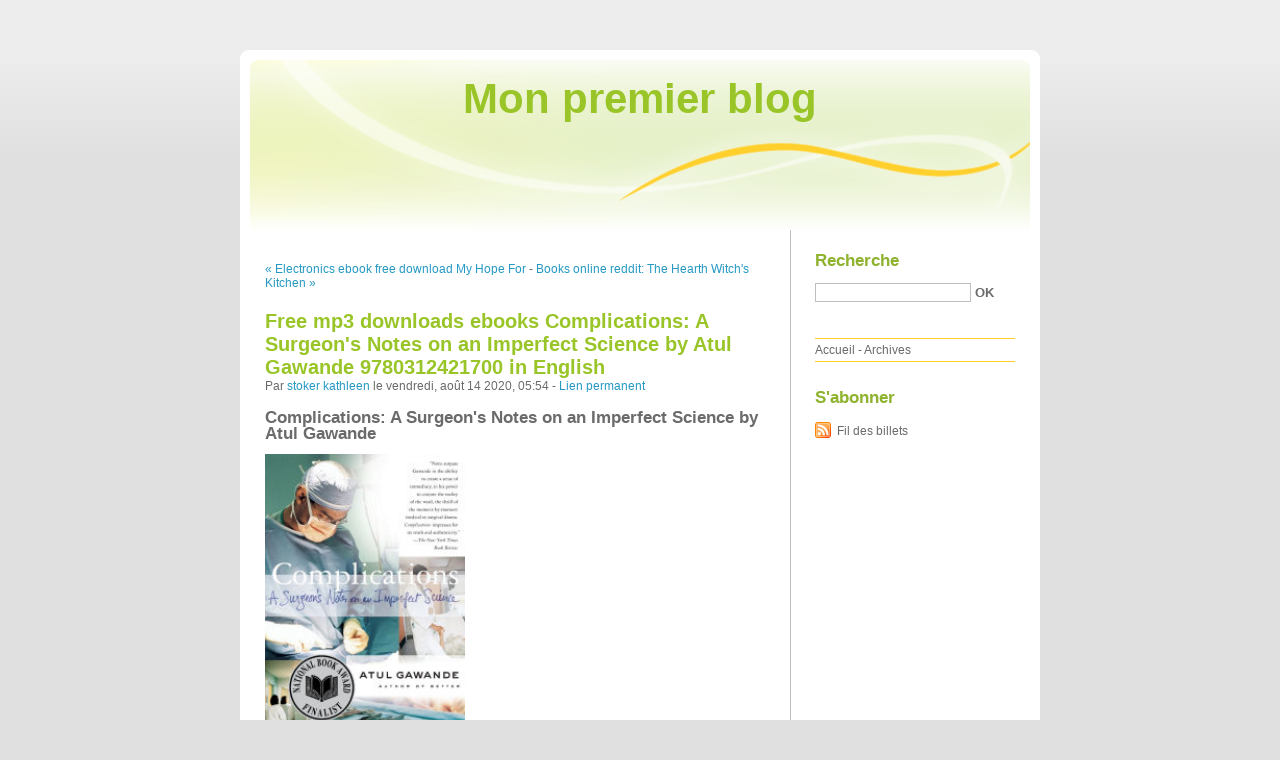

--- FILE ---
content_type: text/html; charset=UTF-8
request_url: http://robongung.blog.free.fr/index.php?post/2020/08/14/Free-mp3-downloads-ebooks-Complications%3A-A-Surgeon-s-Notes-on-an-Imperfect-Science-by-Atul-Gawande-9780312421700-in-English
body_size: 11314
content:
<!DOCTYPE html PUBLIC "-//W3C//DTD XHTML 1.0 Strict//EN"
"http://www.w3.org/TR/xhtml1/DTD/xhtml1-strict.dtd">
<html xmlns="http://www.w3.org/1999/xhtml" xml:lang="fr" lang="fr">
<head>
  <meta http-equiv="Content-Type" content="text/html; charset=UTF-8" />
  <meta name="MSSmartTagsPreventParsing" content="TRUE" />
  <meta name="ROBOTS" content="INDEX, FOLLOW" />
  
  <title>Free mp3 downloads ebooks Complications: A Surgeon's Notes on an Imperfect Science by Atul Gawande 9780312421700 in English - Mon premier blog</title>
  <meta name="description" lang="fr" content="Complications: A Surgeon's Notes on an Imperfect Science by Atul Gawande Complications: A Surgeon's Notes on an Imperfect Science Atul Gawande Page: 288 Format: pdf, ePub, mobi," />
  <meta name="copyright" content="" />
  <meta name="author" content="stoker kathleen" />
  <meta name="date" scheme="W3CDTF" content="2020-08-14T05:54:00+01:00" />
  
  <link rel="schema.dc" href="http://purl.org/dc/elements/1.1/" />
  <meta name="dc.title" content="Free mp3 downloads ebooks Complications: A Surgeon's Notes on an Imperfect Science by Atul Gawande 9780312421700 in English" />
  <meta name="dc.description" lang="fr" content="Complications: A Surgeon's Notes on an Imperfect Science by Atul Gawande Complications: A Surgeon's Notes on an Imperfect Science Atul Gawande Page: 288 Format: pdf, ePub, mobi," />
  <meta name="dc.creator" content="stoker kathleen" />
  <meta name="dc.language" content="fr" />
  <meta name="dc.publisher" content="" />
  <meta name="dc.rights" content="" />
  <meta name="dc.date" scheme="W3CDTF" content="2020-08-14T05:54:00+01:00" />
  <meta name="dc.type" content="text" />
  <meta name="dc.format" content="text/html" />
  
  <link rel="top" href="http://robongung.blog.free.fr/index.php?" title="Accueil" />
  <link rel="contents" href="http://robongung.blog.free.fr/index.php?archive" title="Archives" />
  
  <link rel="next" href="http://robongung.blog.free.fr/index.php?post/2021/04/08/Books-online-reddit%3A-The-Hearth-Witch-s-Kitchen-Herbal%3A-Culinary-Herbs-for-Magic%2C-Beauty%2C-and-Health-by-Anna-Franklin-English-version"
  title="Books online reddit: The Hearth Witch's Kitchen Herbal: Culinary Herbs for Magic, Beauty, and Health by Anna Franklin English version" />
  
  <link rel="previous" href="http://robongung.blog.free.fr/index.php?post/2020/08/14/Electronics-ebook-free-download-My-Hope-For-Tomorrow-9781527246324-%28English-literature%29"
  title="Electronics ebook free download My Hope For Tomorrow 9781527246324 (English literature)" />
  
  <link rel="alternate" type="application/atom+xml" title="Atom 1.0" href="http://robongung.blog.free.fr/index.php?feed/atom" />
  
  <style type="text/css" media="screen">
@import url(/themes/default/style.css);
</style>
<style type="text/css" media="print">
@import url(/themes/default/../default/print.css);
</style>

<script type="text/javascript" src="/themes/default/../default/js/jquery.js"></script>
<script type="text/javascript" src="/themes/default/../default/js/jquery.cookie.js"></script>

<style type="text/css">

</style>
  
  <script type="text/javascript" src="/themes/default/../default/js/post.js"></script>
  <script type="text/javascript">
  //<![CDATA[
  var post_remember_str = 'Se souvenir de moi sur ce blog';
  //]]>
  </script>
</head>

<body class="dc-post">
<div id="page">


<div id="top">
  <h1><span><a href="http://robongung.blog.free.fr/index.php?">Mon premier blog</a></span></h1>

  </div>

<p id="prelude"><a href="#main">Aller au contenu</a> |
<a href="#blognav">Aller au menu</a> |
<a href="#search">Aller à la recherche</a></p>
<div id="wrapper">

<div id="main">
  <div id="content">
  
  <p id="navlinks">
  <a href="http://robongung.blog.free.fr/index.php?post/2020/08/14/Electronics-ebook-free-download-My-Hope-For-Tomorrow-9781527246324-%28English-literature%29"
  title="Electronics ebook free download My Hope For Tomorrow 9781527246324 (English literature)" class="prev">&#171; Electronics ebook free download My Hope For</a>
   <span>-</span> <a href="http://robongung.blog.free.fr/index.php?post/2021/04/08/Books-online-reddit%3A-The-Hearth-Witch-s-Kitchen-Herbal%3A-Culinary-Herbs-for-Magic%2C-Beauty%2C-and-Health-by-Anna-Franklin-English-version"
  title="Books online reddit: The Hearth Witch's Kitchen Herbal: Culinary Herbs for Magic, Beauty, and Health by Anna Franklin English version" class="next">Books online reddit: The Hearth Witch's Kitchen &#187;</a>
  </p>
  
  <div id="p11493768" class="post">
    <h2 class="post-title">Free mp3 downloads ebooks Complications: A Surgeon's Notes on an Imperfect Science by Atul Gawande 9780312421700 in English</h2>
    
    <p class="post-info">Par <a href="http://robongung.blog.free.fr/">stoker kathleen</a>    le vendredi, août 14 2020, 05:54        - <a href="http://robongung.blog.free.fr/index.php?post/2020/08/14/Free-mp3-downloads-ebooks-Complications%3A-A-Surgeon-s-Notes-on-an-Imperfect-Science-by-Atul-Gawande-9780312421700-in-English">Lien permanent</a>
    </p>
    
    
    
        
    <div class="post-content"><h2>Complications: A Surgeon's Notes on an Imperfect Science by Atul Gawande</h2>
<p><img src="https://prodimage.images-bn.com/pimages/9780312421700_p0_v2_s600.JPG" width="200" alt="Free mp3 downloads ebooks Complications: A Surgeon's Notes on an Imperfect Science by Atul Gawande 9780312421700 in English">
</p>
<br>
<a href="http://get-pdfs.com/download.php?group=book&from=free.fr&id=273999&lnk=MjAyMC0wOC0xNA--" target="_blank"><img alt="Download Complications: A Surgeon's Notes on an Imperfect Science PDF" src="https://i.imgur.com/s7YtI18.jpg"></a>
<br>
<p>
                </p>


<p>

<ul>
    <li>Complications: A Surgeon's Notes on an Imperfect Science</li>
    <li>Atul Gawande</li>
    <li>Page: 288</li>
    <li>Format: pdf, ePub, mobi, fb2</li>
        <li>ISBN: 9780312421700</li>
            <li>Publisher: Picador</li>
    </ul>
</p>
<p><a style="color: blue;" href="http://get-pdfs.com/download.php?group=book&from=free.fr&id=273999&lnk=MjAyMC0wOC0xNA--" target="_blank">Download Complications: A Surgeon's Notes on an Imperfect Science</a></p>
<p><br></p>
<p><br></p>
<p><br></p>
<h3>Free mp3 downloads ebooks Complications: A Surgeon's Notes on an Imperfect Science by Atul Gawande 9780312421700 in English</h3>
<p>
     Complications: A Surgeon's Notes on an Imperfect Science: Atul In gripping accounts of true cases, surgeon Atul Gawande explores the power and the limits of medicine, offering an unflinching view from the scalpel's edge.
 Complications: A Surgeon's Notes on an Imperfect Science by Atul Complications by Atul Gawande: A brilliant and courageous doctor reveals, in gripping accounts of true cases, the power and limits of modern 
 Complications: A Surgeons Notes on an Imperfect Science Complications: A Surgeons Notes on an Imperfect Science. by Atul Gawande Picador, 2003. Reviewed by Carilee Moran. So, you didn't want to read 
 Complication - English 101 - Professor Tessier - home Complications : a young surgeon's notes on an imperfect science /. Atul Gawande p. cm. Includes bibliographical references and index. ISBN O-312~ 42170-2.
 Complications : A Surgeon's Notes on an Imperfect Science eBook Posts about Complications : A Surgeon's Notes on an Imperfect Science eBook Download written by dimacacon.
 Complications: A Surgeon's Notes on an Imperfect  - Goodreads Complications has 15470 ratings and 1417 reviews. Patricia said: A year or more ago, I mistakenly placed a review for Gawande's book Better 
 Complications atul gawande - free eBooks download - Allbookez.com Review Essay: An Honest and Insightful Look at the Medical Complications: A Surgeon's Notes on an Imperfect Science, by Atul Gawande. Picador, 2002.
 Complications: A Surgeon's Notes on an Imperfect Science Amazon Kindleでは、 Complications: A Surgeon's Notes on an Imperfect Science をはじめとする200万冊以上の本をご利用いただけます。 詳細はこちら 
 Complications: A Surgeon's Notes on an Imperfect Science When faced with the daunting task of “reading around your subject”, I had no idea where to begin. Initially I panicked, thinking the only thing I would be able to 

        <br><br>
</p>


<p>
    <span>Links:</span>
    Descarga de libros electrónicos de texto CANTO JO I LA MUNTANYA BALLA de IRENE SOLA SAEZ in Spanish <a href='https://nkackoqepoka.localinfo.jp/posts/9460879'>download link</a>,
    Téléchargement de livres pdf Rapidshare L&amp;#039;accord plus que parfait 9782940653195 <a href='https://dojulotogyja.themedia.jp/posts/9460905'>download link</a>,
    Download free ebooks for iphone 4 Identify: Basic Principles of Identity Design in the Iconic Trademarks of Chermayeff &amp;amp; Geismar in English <a href='https://udyqagirawak.localinfo.jp/posts/9460841'>download pdf</a>,
    Meilleurs téléchargements d&amp;#039;ebook gratuits Je mange méditerranéen au quotidien par Guy Avril 9782365492669 <a href='https://dojulotogyja.themedia.jp/posts/9460912'>read book</a>,
    Free download books pdf formats Good Economics for Hard Times PDF MOBI 9781610399500 <a href='https://ckeqepynkyngi.hateblo.jp/entry/2020/08/14/134400'>download link</a>,
    Descarga gratuita de Jungle book 2 ANTIDOTO PARA EL ALZHEIMER de AMY BERGER (Literatura española)  9788417030681 <a href='http://veburedi.ek.la/descarga-gratuita-de-jungle-book-2-antidoto-para-el-alzheimer-de-amy-b-a199898920'>pdf</a>,
    Best books to download free The Shopping Revolution  (English literature) by Barbara E. Kahn <a href='https://nkurivybaduny.hatenablog.com/entry/2020/08/14/134705'>site</a>,
    Libros de audio mp3 gratis para descargar LO QUE NOS QUEDA DE LA MUERTE 9788416328789 <a href='https://nkackoqepoka.localinfo.jp/posts/9460872'>read pdf</a>,
    Ebooks and download Severance RTF DJVU <a href='https://udyqagirawak.localinfo.jp/posts/9460867'>download pdf</a>,
    Textbooks pdf download free Autoboyography FB2 iBook <a href='https://udyqagirawak.localinfo.jp/posts/9460854'>download link</a>,
    
</p></div>

      </div>

  

    
  
    
    
    </div>
</div> <!-- End #main -->

<div id="sidebar">
  <div id="blognav">
    <div id="search"><h2><label for="q">Recherche</label></h2><form action="http://robongung.blog.free.fr/index.php?" method="get"><fieldset><p><input type="text" size="10" maxlength="255" id="q" name="q" value="" /> <input class="submit" type="submit" value="ok" /></p></fieldset></form></div><div id="topnav"><ul><li class="topnav-home"><a href="http://robongung.blog.free.fr/index.php?">Accueil</a><span> - </span></li><li class="topnav-arch"><a href="http://robongung.blog.free.fr/index.php?archive">Archives</a></li></ul></div>  </div> <!-- End #blognav -->
  
  <div id="blogextra">
    <div class="syndicate"><h2>S'abonner</h2><ul><li><a type="application/atom+xml" href="http://robongung.blog.free.fr/index.php?feed/atom" title="Fil Atom des billets de ce blog" class="feed">Fil des billets</a></li></ul></div>  </div> <!-- End #blogextra -->
</div>

</div> <!-- End #wrapper -->

<div id="footer">
  <p>Propulsé par <a href="http://dotclear.org/">Dotclear</a></p>
</div>

</div> <!-- End #page -->
</body>
</html>
